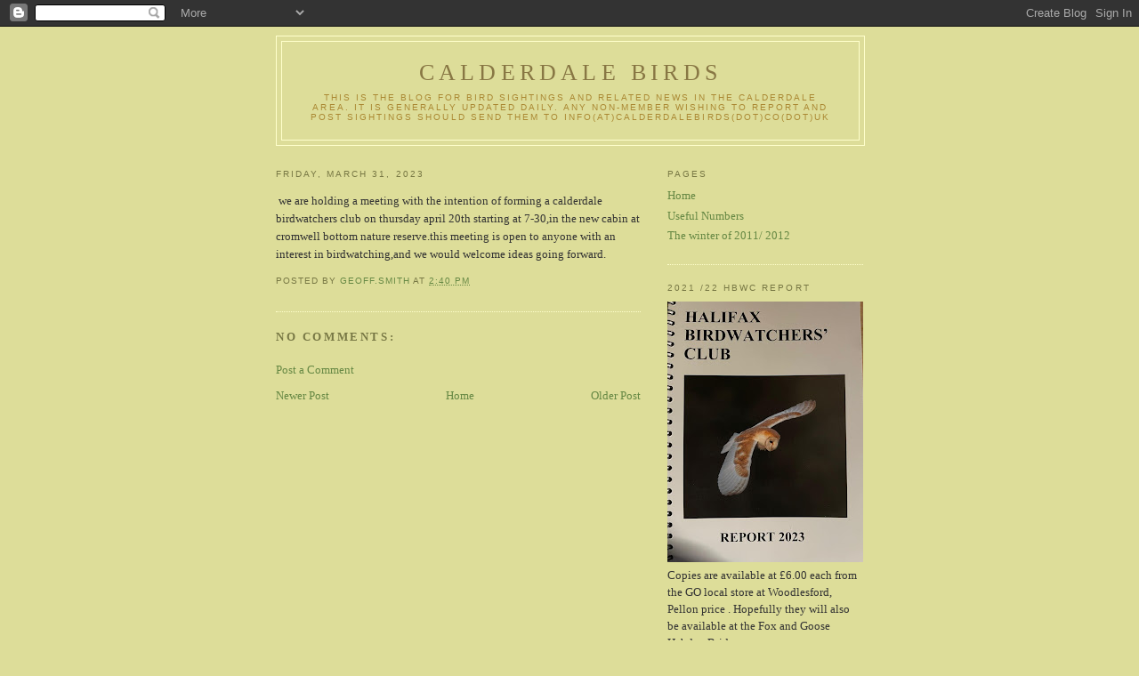

--- FILE ---
content_type: text/html; charset=UTF-8
request_url: http://calderbirds.blogspot.com/b/stats?style=BLACK_TRANSPARENT&timeRange=ALL_TIME&token=APq4FmDXgkpdmpRcUfC3_V2ycKG9H0_9JP6LtKvMMQpGxKXLPry7Z8x4lVPMKpTF8YnsHdVRVqwV_2rqdqVFqitL43sUoopzTw
body_size: 265
content:
{"total":3640581,"sparklineOptions":{"backgroundColor":{"fillOpacity":0.1,"fill":"#000000"},"series":[{"areaOpacity":0.3,"color":"#202020"}]},"sparklineData":[[0,8],[1,6],[2,8],[3,9],[4,7],[5,10],[6,7],[7,11],[8,20],[9,25],[10,29],[11,27],[12,28],[13,18],[14,19],[15,11],[16,13],[17,27],[18,40],[19,76],[20,84],[21,100],[22,81],[23,77],[24,31],[25,71],[26,87],[27,52],[28,23],[29,23]],"nextTickMs":105882}